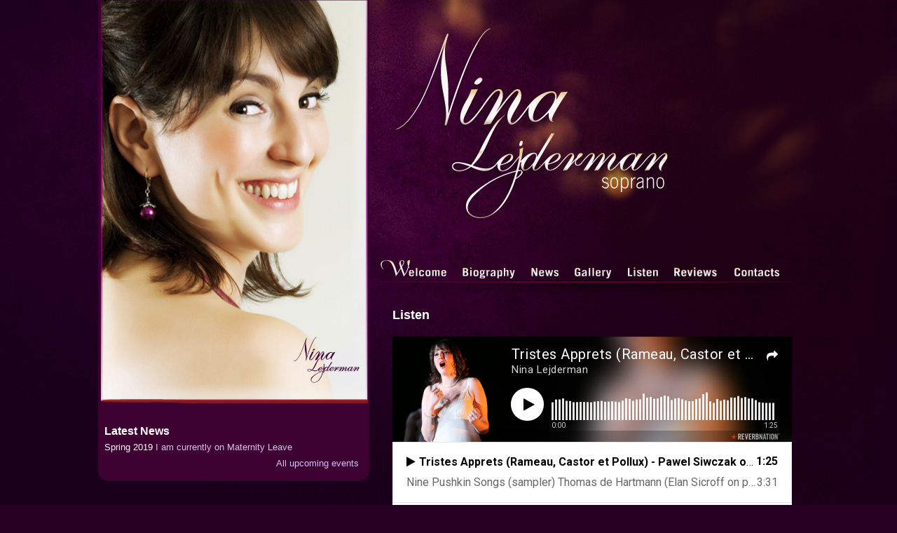

--- FILE ---
content_type: text/html; charset=UTF-8
request_url: http://ninalejderman.com/listen/
body_size: 3527
content:
<!DOCTYPE html><!-- HTML 5 -->
<html lang="en-GB">
<head>

<meta http-equiv="Content-Type" content="text/html; charset=UTF-8"/>
<META NAME="Description" CONTENT="Nina Lejderman - Biography - News - Gallery - Listen - Reviews - Contacts">
<link rel="stylesheet" href="http://ninalejderman.com/wp-content/themes/ACS/style.css" type="text/css" media="screen"/>
<!--[if lte IE 6]>
<link rel="stylesheet" href="http://ninalejderman.com/wp-content/themes/ACS/ie-6.0.css" media="screen" type="text/css" />
<![endif]-->

<title>Listen &#8211; Nina Lejderman</title>
		<script type="text/javascript">
			window._wpemojiSettings = {"baseUrl":"https:\/\/s.w.org\/images\/core\/emoji\/72x72\/","ext":".png","source":{"concatemoji":"http:\/\/ninalejderman.com\/wp-includes\/js\/wp-emoji-release.min.js?ver=4.4.33"}};
			!function(e,n,t){var a;function i(e){var t=n.createElement("canvas"),a=t.getContext&&t.getContext("2d"),i=String.fromCharCode;return!(!a||!a.fillText)&&(a.textBaseline="top",a.font="600 32px Arial","flag"===e?(a.fillText(i(55356,56806,55356,56826),0,0),3e3<t.toDataURL().length):"diversity"===e?(a.fillText(i(55356,57221),0,0),t=a.getImageData(16,16,1,1).data,a.fillText(i(55356,57221,55356,57343),0,0),(t=a.getImageData(16,16,1,1).data)[0],t[1],t[2],t[3],!0):("simple"===e?a.fillText(i(55357,56835),0,0):a.fillText(i(55356,57135),0,0),0!==a.getImageData(16,16,1,1).data[0]))}function o(e){var t=n.createElement("script");t.src=e,t.type="text/javascript",n.getElementsByTagName("head")[0].appendChild(t)}t.supports={simple:i("simple"),flag:i("flag"),unicode8:i("unicode8"),diversity:i("diversity")},t.DOMReady=!1,t.readyCallback=function(){t.DOMReady=!0},t.supports.simple&&t.supports.flag&&t.supports.unicode8&&t.supports.diversity||(a=function(){t.readyCallback()},n.addEventListener?(n.addEventListener("DOMContentLoaded",a,!1),e.addEventListener("load",a,!1)):(e.attachEvent("onload",a),n.attachEvent("onreadystatechange",function(){"complete"===n.readyState&&t.readyCallback()})),(a=t.source||{}).concatemoji?o(a.concatemoji):a.wpemoji&&a.twemoji&&(o(a.twemoji),o(a.wpemoji)))}(window,document,window._wpemojiSettings);
		</script>
		<style type="text/css">
img.wp-smiley,
img.emoji {
	display: inline !important;
	border: none !important;
	box-shadow: none !important;
	height: 1em !important;
	width: 1em !important;
	margin: 0 .07em !important;
	vertical-align: -0.1em !important;
	background: none !important;
	padding: 0 !important;
}
</style>
<link rel='stylesheet' id='contact-form-7-css'  href='http://ninalejderman.com/wp-content/plugins/contact-form-7/includes/css/styles.css?ver=4.3.1' type='text/css' media='all' />
<link rel='stylesheet' id='mh-activity-journal-plugin-css'  href='http://ninalejderman.com/wp-content/plugins/mh-activity-journal/assets/css/mh-activity-journal-ltr.css?ver=1.0.0' type='text/css' media='all' />
<link rel='stylesheet' id='mh-activity-journal-css'  href='http://ninalejderman.com/wp-content/plugins/mh-activity-journal/assets/css/style-ltr.css?ver=1.0.0' type='text/css' media='all' />
<script type='text/javascript' src='http://ninalejderman.com/wp-includes/js/jquery/jquery.js?ver=1.11.3'></script>
<script type='text/javascript' src='http://ninalejderman.com/wp-includes/js/jquery/jquery-migrate.min.js?ver=1.2.1'></script>
<link rel='https://api.w.org/' href='http://ninalejderman.com/wp-json/' />
<link rel="EditURI" type="application/rsd+xml" title="RSD" href="http://ninalejderman.com/xmlrpc.php?rsd" />
<link rel="wlwmanifest" type="application/wlwmanifest+xml" href="http://ninalejderman.com/wp-includes/wlwmanifest.xml" /> 
<meta name="generator" content="WordPress 4.4.33" />
<link rel="canonical" href="http://ninalejderman.com/listen/" />
<link rel='shortlink' href='http://ninalejderman.com/?p=22' />
<link rel="alternate" type="application/json+oembed" href="http://ninalejderman.com/wp-json/oembed/1.0/embed?url=http%3A%2F%2Fninalejderman.com%2Flisten%2F" />
<link rel="alternate" type="text/xml+oembed" href="http://ninalejderman.com/wp-json/oembed/1.0/embed?url=http%3A%2F%2Fninalejderman.com%2Flisten%2F&#038;format=xml" />
	

</head>
<body class="page page-id-22 page-template page-template-page-listen page-template-page-listen-php">
<div id="all-site">
<div id="container">
<div class="sidebar">
<div id="side">
<div id="side-pic">
</div><!--side-pic-->
						<ul>
 <li>
 <h3 class="widget-title">Latest News</h3>
 <div class="side-news">
 
       <ul>
              <li>
          <span>Spring 2019</span>
            <a href="http://ninalejderman.com/news-item/i-am-currently-on-maternity-leave/" title="I am currently on Maternity Leave">I am currently on Maternity Leave</a>
        </li>
</ul>
</div>
</li></ul>
<div class="gotonews"> <a href="http://ninalejderman.com/news">All upcoming events</a></div>
                            
</div> <!--side-->
</div><!--sidebar-->	
<!--index and page-->
<div class="right-content">
	<div id="header-area">
  <div id="menu">
        	
        	<div id="logo-big">
 
        	</div><!--logo-big-->
            <div id="menu-items">
<a href="http://ninalejderman.com/" class="home">Welcome</a>
<a href="http://ninalejderman.com/biography/" class="biography">Biography</a>
<a href="http://ninalejderman.com/news/" class="news">News</a>
<a href="http://ninalejderman.com/gallery/" class="gallery-page-url">Gallery</a>
<a href="http://ninalejderman.com/listen/" class="soundbits">Listen</a>
<a href="http://ninalejderman.com/reviews/" class="reviews">Reviews</a>
<a href="http://ninalejderman.com/contacts/" class="contact">Contacts</a>
</div><!--menu-items-->
      </div><!--menu-->
    	<div id="logo-b">
	<div class="des">

	</div><!--des-->
  <div id="tot"></div><!--tot-->
</div><!--logo-b  -->  

</div><!--header-area-->
    <div id="banner">

    	   </div><!--banner-->
      <div class="saprator"></div>
								                                
    <div id="info">
      <div class="margen-info">
        <h1 class="title">Listen</h1>
                <div class="clear"></div>
        <div id="entry">
<iframe width="100%" height="265" scrolling="no" frameborder="no" src="https://www.reverbnation.com/widget_code/html_widget/artist_1843521?widget_id=55&pwc[included_songs]=1&context_type=page_object&pwc[size]=small" style="width:0px;min-width:100%;max-width:100%;"></iframe>
 <br /> <br />
       <p>DISCOGRAPHY</p>
<p>&nbsp;</p>
<p><a title="Zauberflöte" href="http://www.amazon.co.uk/Mozart-Zauberflote-Maximilliam-Lejderman-Netherlands/dp/B00QW8RNZE/ref=sr_1_6?ie=UTF8&amp;qid=1432712568&amp;sr=8-6&amp;keywords=zauberflote" target="_blank">Mozart: Die Zauberflöte (Dutch National Opera) DVD Opus Arte 2015</a></p>
<p>&nbsp;</p>
<p><a href="https://www.amazon.co.uk/Project-Sicroff-T-Hartmann/dp/B01KU6JWPW/ref=tmm_acd_swatch_0?_encoding=UTF8&amp;qid=&amp;sr=" target="_blank">Songs By Thomas de Hartmann CD Basta Records 2016</a></p>
<p>&nbsp;</p>
<p>&nbsp;</p>
<p>&nbsp;</p>
<p>&nbsp;</p>
				            </div><!--entry-->
                  </div><!--margen-info-->
    </div><!--info-->
            		</div> <!--right-content-->
    <!--footer-start-->

</div> <!--container-->
</div> <!--all-site-->
<div class="clear"></div>

  <div id="footer-slide">
<div id="right-content-footer-slide">
    <div class="right-sec">
     
     
      <div class="right-sec-clmn">
        <h2 class="clmn-contacts">Contacts</h2>
        <ul>
          <li><a href="http://ninalejderman.com/contacts/">Contact Nina</a></li>
		 <li><a href="http://ninalejderman.com/credentials/">Credentials</a></li>
        </ul>
      </div>
       <div class="right-sec-clmn">
      <h2 class="clmn-news">News</h2>
        <ul>
          <li><a href="http://ninalejderman.com/news">News</a></li>
			<li><a href="http://ninalejderman.com/news-archive/">News Archive</a></li>
        </ul>
      </div>
        
    </div>
    <div class="left-sec">
      <div id="footcredt">
           
         
				<!--Get Social-->


    <a title="Academia CS Ltd" class="acs" href="http://academia-cs.com" target="_blank"></a>

   </div>

   <div id="copyright">
  <a href="http://ninalejderman.com/" title="Nina Lejderman">
					&#0169; Nina Lejderman</a>
                    <p><a href="http://academia-cs.com" title="Academia CS Ltd" target="_blank">
					Designed for Artists				</a></p>
				
                </div>
  </div>
  
</div>
</div>
<script type='text/javascript' src='http://ninalejderman.com/wp-content/plugins/contact-form-7/includes/js/jquery.form.min.js?ver=3.51.0-2014.06.20'></script>
<script type='text/javascript'>
/* <![CDATA[ */
var _wpcf7 = {"loaderUrl":"http:\/\/ninalejderman.com\/wp-content\/plugins\/contact-form-7\/images\/ajax-loader.gif","recaptchaEmpty":"Please verify that you are not a robot.","sending":"Sending ...","cached":"1"};
/* ]]> */
</script>
<script type='text/javascript' src='http://ninalejderman.com/wp-content/plugins/contact-form-7/includes/js/scripts.js?ver=4.3.1'></script>
<script type='text/javascript' src='http://ninalejderman.com/wp-content/themes/ACS/js/magnific-popup.min.js?ver=1.0.0'></script>
<script type='text/javascript' src='http://ninalejderman.com/wp-content/themes/ACS/js/imagesloaded.js?ver=1.0.0'></script>
<script type='text/javascript' src='http://ninalejderman.com/wp-content/themes/ACS/js/masonry.js?ver=1.0.0'></script>
<script type='text/javascript' src='http://ninalejderman.com/wp-content/themes/ACS/js/gallery.js?ver=1.0.0'></script>
<script type='text/javascript' src='http://ninalejderman.com/wp-includes/js/wp-embed.min.js?ver=4.4.33'></script>

<!-- Page generated by LiteSpeed Cache 3.6.4 on 2026-01-28 17:55:35 -->

--- FILE ---
content_type: text/html; charset=utf-8
request_url: https://www.reverbnation.com/widget_code/html_widget/artist_1843521?widget_id=55&pwc[included_songs]=1&context_type=page_object&pwc[size]=small
body_size: 28192
content:
<!doctype html>
<html itemscope itemtype="http://schema.org/">
  <head>
    <title>ReverbNation HTML5 Audio Player Widget</title>

    <meta http-equiv="Content-Type" content="text/html;charset=utf-8" />
    <meta http-equiv="Content-language" content="en" />

    <meta name="viewport" content="width=device-width, initial-scale=1.0" />

    <meta name="author" content="BandLab Singapore Pte. Ltd." />
    <meta name="copyright" content="Copyright (c) by BandLab Singapore Pte. Ltd."/>
    <meta name="description" content="The best tools for musicians and the best music for everyone else." />

    <meta itemprop="name" content="Nina Lejderman" />
    <meta itemprop="description" content="This would be a description of the content your users are sharing" />

    <link rel="canonical" href="https://www.reverbnation.com/ninalejderman" />
    <link rel="shortcut icon" href="https://d16o2fplq2wi4c.cloudfront.net/20260115155528/images/favicon.ico" />
    <link rel="stylesheet" media="screen" href="https://d16o2fplq2wi4c.cloudfront.net/20260115155528/stylesheets/compiled/widgets/widgets.css" />

    <meta name="csrf-param" content="authenticity_token" />
<meta name="csrf-token" content="NFqwzyEIjsGRwwxrHUqV3EAawerDMGBPq9/1WG62U+kur6vYLYyZHAFZdAAsLrSLpGCE85MEjw/V2m0ULrVoAQ==" />
    
<script type="text/javascript" lazy_load="false">
  if (location.href.match(/#\!((\/|\?){1}.*)/)) location.href = RegExp.$1;
  Reverb = window.Reverb || {}; Rn = Reverb;
  Reverb.config = {"env":"production","framework_version":"R4.1.003","static_cache_server":"https://d16o2fplq2wi4c.cloudfront.net/20260115155528","image_cache_server":"https://d16o2fplq2wi4c.cloudfront.net/20260115155528","rails_version":"4.2.11","rails_page":"widget_code#html_widget","v4_to_v3":[],"v3_logged_in":[],"gapi_config":{"accessKey":"AIzaSyD8wq_rgQMnDzVzYQldTbUzrkrR58dQhs8","clientId":"780260991283.apps.googleusercontent.com"},"google_key":"AIzaSyD8wq_rgQMnDzVzYQldTbUzrkrR58dQhs8","google_recaptcha_sitekey":"6Le4XhMUAAAAANmpjqukRS3TlNbuDS7OBlBVppII","google_recaptcha_enterprise_sitekey":"6Ld9zkAhAAAAAGLhdgNWTlU4NQYMVYfMnEWNlLSN","requirejs":{"baseUrl":"https://d16o2fplq2wi4c.cloudfront.net/20260115155528/assets/rjs","urlArgs":"5b268e57d7","shim":{"facebook":{"exports":"FB"},"gpt":{"exports":"googletag"},"vendor/plupload/2.1.1/plupload.dev":["vendor/plupload/2.1.1/moxie"],"vendor/waypoints/sticky":["vendor/waypoints/jquery.waypoints"]},"paths":{"vendor":"../../javascripts/vendor","soundmanager2":"../../javascripts/vendor/soundmanager2.min","jqcloud":"../../javascripts/vendor/jqcloud/jqcloud2","scrollreveal":"../../javascripts/vendor/scrollreveal/scrollreveal","video-js-novtt":"../../javascripts/vendor/video.novtt","facebook":"//connect.facebook.net/en_US/sdk","gpt":"https://securepubads.g.doubleclick.net/tag/js/gpt","async":"../../javascripts/vendor/amd/async"}},"facebook_app_ids":{"reverbnation":"2498397125","band_profile":"2405167945","download_app":"6452028673","shows_app":"7085335997","join_app":"306495682738302","videos_app":"261560383923827","control_room":"307571686013112"},"facebook_scopes":{"login":"email","band_profile_basic":"email","fan_reach":"email","manage_pages":"pages_manage_ads,pages_manage_metadata,pages_read_engagement,pages_show_list,pages_read_user_content","email":"email","publish_page":"pages_manage_ads,pages_manage_metadata,pages_read_engagement,pages_show_list,pages_read_user_content,pages_manage_posts,pages_manage_engagement","publish_personal":"","band_profile_extended":"email,pages_manage_ads,pages_manage_metadata,pages_read_engagement,pages_show_list,pages_read_user_content","publish_tab":"email,pages_manage_ads,pages_manage_metadata,pages_read_engagement,pages_show_list,pages_read_user_content","sync_personal":"email","sync_page":"email,pages_manage_ads,pages_manage_metadata,pages_read_engagement,pages_show_list,pages_read_user_content,read_insights","import_photos":"user_photos","gig_finder":"user_friends","venue_take_ownership":"email,pages_manage_ads,pages_manage_metadata,pages_read_engagement,pages_show_list,pages_read_user_content,read_insights"},"facebook_optional_scopes":{"login":["user_friends","user_location"],"band_profile_basic":[],"fan_reach":[]},"graph_api_v2":true,"social_networks":["fb_connect","fb_page","twitter","google-api","google-youtube","instagram","apple-id","bandlab"],"web_server":"https://www.reverbnation.com","cloudsponge_domain_key":"ACL5B72TAB6LS4TXCTZ5","honeybadger_api_key":"hbp_XbuTvPDZwWIgRrr35D4ZGpcvDB8mVQ2AKIDv"};
  window.CKEDITOR_BASEPATH = 'https://d16o2fplq2wi4c.cloudfront.net/20260115155528/javascripts/ckeditor/'
</script>
    <script src="https://d16o2fplq2wi4c.cloudfront.net/20260115155528/assets/html_widget_55.js"></script>
  </head>
  <body>
    <div id="player-widget-7fb483b858e0">
  <div class="valign-middle text-center" data-ng-if="false">
    <div class="valign-middle__content">
      <i class="loading-spinner icon-rn icon-spinner"></i>
    </div>
  </div>
  <div class="ng-cloak widget-player small"
       data-android-stock-browser-class
       data-ng-controller="MainController"
       data-dynamic-size="false"
       data-component-state>
    <div data-component-state-required-image="{{ currentSong.image.original }}"></div>
    <div data-component-state-required-image="{{ currentSong.image.blur }}"></div>
    <div class="player player--branded"
         data-ng-class="{ 'player--playlist': songs.length > 1, touch: touchDevice, initializing: state.isInitializing(), stopped: state.isStopped(), playing: state.isPlaying(), paused: state.isPaused(), buffering: state.isBuffering(), idle: state.isIdle(), seeking: enableSeekingState && state.isSeeking(), sharing: state.isSharing(), 'white-cover': currentSongColors.whiteCover }"
         data-state="state"
         data-player-synchronizer
         data-dynamic-size-player
         data-ng-click="playOrPause($event)">
      <div class="pos-a of-h backgrounds-container" data-ng-class="WidgetConfig.color">
        <div class="pos-a transition-opacity" data-ng-class="{ 'inactive': fadeOnPause && state.isPaused() && !state.isSeeking() }">
          <div class="pos-a of-h background-cover background-cover--blurred" data-resize data-image-background-cover="{{ currentSong.image.blur }}"
               data-image-background-cover-loading-class="background-cover--loading">
            <img class="background-cover__image" />
          </div>
          <div class="pos-a of-h background-cover background-cover--focused transition-opacity" data-resize
               data-image-background-cover="{{ currentSong.image.original }}" data-image-background-cover-loading-class="background-cover--loading">
            <img class="background-cover__image" />
          </div>
        </div>
        <div class="overlay"></div>
        <div class="pos-a border border--t border--lr"></div>
        <div class="pos-a border border--b hide-for-playlist-player"></div>
      </div>
      <div class="pos-ab branding">
        <a target="_blank" class="branding__image" href="/band-promotion?utm_medium=widget&amp;utm_rn_poid=artist_1843521&amp;utm_source=widget_55"></a>      </div>
      <div class="pos-a" data-ng-if="WidgetConfig.share" data-ng-show="state.isSharing()" data-ng-click="state.setIdle()"></div>
      <div class="pos-a branding__adjustment-container">
        <div class="pos-a" data-ng-swipe-right="previousSong()" data-ng-swipe-left="nextSong()" data-ng-swipe-disable-mouse></div>
        <div class="waveform transition-opacity" data-ng-class="{ 'waveform--inactive': fadeOnPause && state.isPaused() && !state.isSeeking() }" data-resize
             data-prevent-player-action data-player-scrubber data-player-scrubber-play-function="playOrPause()" data-player-synchronizer="::playerSynchronizer"
             data-player-scrubber-on-seek-start="state.setSeeking()" data-player-scrubber-on-seek-end="state.setIdle()"
             data-player-scrubber-trigger-seek-start-on-first-event="false">
          <div class="waveform__base" data-waveform="currentSong.waveform" data-waveform-colors="currentSongColors.waveform" data-waveform-song-id="currentSong.id" data-waveform-synchronizer="::playerSynchronizer"></div>
        </div>
        <div class="pos-a" data-ng-if="WidgetConfig.share" data-ng-show="state.isSharing()" data-ng-click="state.setIdle()"></div>
        <div class="controls" data-resize>
          <div class="seek-info transition-opacity">
            <span class="seek-info__position" data-player-position="currentSong.id"></span>
            <span class="seek-info__duration">/&nbsp;<span data-player-duration="currentSong.duration"></span></span>
          </div>
          <a class="play-pause-button icon-button" data-ng-class="{ 'icon-fa icon-play': !state.isPlaying() && !state.isSeeking(), 'icon-rn icon-pause': state.isPlaying() || state.isSeeking() }"
             data-delayed-add-class-if="!state.isBuffering()" data-delayed-add-class-if-delay="150" data-delayed-add-class-if-class="animation-complete"></a>
          <span class="position" data-player-position="currentSong.id"></span>
          <span class="duration" data-player-duration="currentSong.duration"></span>
            <span class="progress-bar" data-ng-if="touchDevice" data-prevent-player-action data-player-scrubber data-player-scrubber-play-function="playOrPause()" data-player-synchronizer="::playerSynchronizer"
                  data-player-scrubber-trigger-seek-start-on-first-event="false" data-player-scrubber-on-seek-start="state.setSeeking()" data-player-scrubber-on-seek-end="state.setIdle()">
              <span class="progress" data-player-progress="currentSong.id"></span>
              <span class="play-head-track">
                <a class="play-pause-button play-head" data-ng-class="{ 'icon-fa icon-play': !state.isPlaying() && !state.isSeeking(), 'icon-rn icon-pause': state.isPlaying() || state.isSeeking() }"
                   data-prevent-player-action data-player-play-head="currentSong.id" data-player-play-head-click="playOrPause()"
                   data-delayed-add-class-if="!state.isBuffering()" data-delayed-add-class-if-delay="150" data-delayed-add-class-if-class="animation-complete"></a>
              </span>
            </span>
        </div>
      </div>
      <div class="content pos-tlr transition-opacity" data-ng-swipe-right="previousSong()" data-ng-swipe-left="nextSong()" data-ng-swipe-disable-mouse>
        <div class="actions" data-ng-show="(currentSong.purchaseURL || currentSong.downloadURL || WidgetConfig.share) && !state.isSharing()">
          <a class="icon-fa icon-shopping-cart icon-button" target="_blank" data-ng-href="{{ currentSong.purchaseURL }}" data-ng-show="currentSong.purchaseURL" ></a>
          <a class="icon-fa icon-download icon-button" target="_blank" data-ng-href="{{ currentSong.downloadURL }}" data-ng-show="currentSong.downloadURL"></a>
          <a class="icon-fa icon-share icon-button " data-ng-click="state.setSharing()" data-ng-show="WidgetConfig.share"></a>
        </div>
        <div class="info">
          <div class="title ellipsis">
            <a target="_blank" title="{{ currentSong.title }}" data-ng-href="{{ currentSong.url }}" data-ng-bind="currentSong.title"></a>
          </div>
          <div class="artist ellipsis">
            <a target="_blank" title="{{ currentSong.artist.name }}" data-ng-href="{{ currentSong.artist.homepage }}" data-ng-bind="currentSong.artist.name"></a>
          </div>
        </div>
        <div class="pos-atr share" data-ng-if="WidgetConfig.share" data-ng-show="state.isSharing()" data-prevent-player-action>
          <div class="clearfix">
            <a class="icon-rn icon-close icon-button pos-atr" data-ng-click="state.setIdle()"></a>
            <span class="bold">Share on</span>
          </div>
          <div class="social-links text-center">
              <a class="social-links__link social-links__link--facebook disable-transition"
                 data-ng-href="https://www.facebook.com/sharer/sharer.php?u={{ currentSong.url | encodeURIComponent }}"
                 data-popup="'top=center,left=center,scrollbars=yes,toolbar=no,menubar=no,status=no,directories=no'"
                 data-popup-width="400" data-popup-height="300">
                <i class="icon-fa icon-facebook"></i>
              </a>
              <a class="social-links__link social-links__link--twitter disable-transition"
                 data-ng-href="https://twitter.com/intent/tweet?text={{ 'Listen to ' + (currentSong.title | doublequote) + ' by ' + currentSong.artist.name | encodeURIComponent }}&url={{ currentSong.url | encodeURIComponent }}"
                 data-popup="'top=center,left=center,scrollbars=yes,toolbar=no,menubar=no,status=no,directories=no'"
                 data-popup-width="400" data-popup-height="415">
                <i class="icon-fa icon-twitter"></i>
              </a>
              <a class="social-links__link social-links__link--tumblr disable-transition"
                 data-ng-href="https://www.tumblr.com/widgets/share/tool/preview?shareSource=legacy&canonicalUrl={{ currentSong.url | encodeURIComponent }}"
                 data-popup="'top=center,left=center,scrollbars=yes,toolbar=no,menubar=no,status=no,directories=no'"
                 data-popup-width="550" data-popup-height="450">
                <i class="icon-fa icon-tumblr"></i>
              </a>
              <a class="social-links__link social-links__link--email disable-transition"
                 data-ng-href="mailto:?to=&subject={{ 'Listen to ' + (currentSong.title | doublequote) + ' by ' + currentSong.artist.name | encodeURIComponent }}&body={{ 'Listen to ' + (currentSong.title | doublequote) + ' by ' + currentSong.artist.name + '\n\n' + currentSong.url | encodeURIComponent }}">
                <i class="icon-fa icon-envelope"></i>
              </a>
          </div>
          <form class="m0" data-copy-support="_isCopySupported">
            <div class="row">
              <div class="copy-value row collapse" data-ng-class="{ 'postfix-radius': _isCopySupported !== false }">
                <div class="columns" data-ng-class="{ 'small-10': _isCopySupported !== false, 'small-12': _isCopySupported === false }">
                  <input type="text" value="{{ currentSong.url }}" class="mb0" data-select-all />
                </div>
                <div class="small-2 columns" data-ng-hide="_isCopySupported === false">
                    <span class="postfix icon-fa icon-files-o icon-button"  data-copy=".share form input[type=text]"
                          data-copy-on-copy="copySuccess = true" data-copy-on-error="copySuccess = false"></span>
                </div>
                <div class="copy-value__message copy-value__message--success text-center" data-ng-if="copySuccess === true"
                     data-animate-events data-on-animate-enter-close="$parent.copySuccess = undefined">Copied to Clipboard</div>
                <div class="copy-value__message copy-value__message--error text-center" data-ng-if="copySuccess === false"
                     data-animate-events data-on-animate-enter-start="$parent._isCopySupported = false" data-on-animate-enter-close="$parent.copySuccess = undefined">Unable to Copy</div>
              </div>
            </div>
          </form>
        </div>
      </div>
    </div>
    <div class="playlist" data-ng-if="songs.length > 1" data-ng-class="{ short: songs.length < 3 }" data-dynamic-size-playlist>
      <div class="border border--all pos-a"></div>
      <div class="playlist__container">
        <div class="scrollable" data-scrollable>
          <div class="scrollable__inner" data-scrollable-inner data-scrollable-correct-scrollbar-size data-playlist-auto-scroll>
            <ul class="playlist__songs">
              <li class="playlist__songs__song clearfix" data-ng-repeat="song in songs"
                  data-ng-class="{ 'playlist__songs__song--playing': currentSong.id == song.id }"
                  data-ng-click="playSong(song.id)"
                  data-playlist-auto-scroll-target="currentSong.id == song.id"
                  data-scrollable-last-notifier>
                <span class="playlist__songs__song__duration right" data-ng-bind="song.duration | duration"></span>
                <div class="ellipsis">
                  <span class="playlist__songs__song__icon icon-fa icon-play" data-ng-style="{ color: currentSongColors.playlist.icon }"></span><span class="playlist__songs__song__title" data-ng-bind="song.title"></span>
                </div>
              </li>
            </ul>
          </div>
          <div class="scrollable__scrollbar scrollable__scrollbar--vertical" data-scrollable-scrollbar data-ng-hide="songs.length <= 3"></div>
        </div>
      </div>
    </div>
  </div>
  <script type="text/javascript">
    var SM2_DEFER = true;
    (function() {
      var configuration = {"DEBUG_ENABLED":false,"IMAGE_PROXY_SOURCE":"https://d16o2fplq2wi4c.cloudfront.net/20260115155528/image_proxy.html","PLAYER":{"blankAudio":{"mp3":"https://d16o2fplq2wi4c.cloudfront.net/20260115155528/audio_player/blank.mp3"},"webServer":"https://www.reverbnation.com","swfPath":"/widgets/shared_assets/sm2/soundmanager2.swf","clientID":"23rfasd3d","streamAPI":"/audio_player/html_player_stream/","htmlKeyAPI":"/controller/audio_player/get_html_player_key","initialKey":"0aa42d7f2a26349146ec","trackingAPI":"/controller/audio_player/upt","volume":0.95,"streamParams":{"st_id":null},"debugMode":false,"preferFlash":false},"WIDGET":{"autoplay":false,"color":null,"share":true,"track":0},"PLAYLIST":[{"id":18476544,"image":{"original":"https://d3e6ckxkrs5ntg.cloudfront.net/artists/images/1843521/original/resize:900x600/crop:x176y39w964h723/hash:1467216240/1378849989_IMG_5209.JPG?1467216240","blur":"https://d3e6ckxkrs5ntg.cloudfront.net/artists/images/1843521/original/resize:900x600/crop:x176y39w964h723/blur:40/hash:1467216240/1378849989_IMG_5209.JPG?1467216240","colors":{"raw":{},"average_lightness":0.5,"greyscale":false,"vibrant":null,"light_vibrant":null,"dark_vibrant":null,"muted":null,"light_muted":null,"dark_muted":null},"source":"artist"},"title":"Tristes Apprets (Rameau, Castor et Pollux) - Pawel Siwczak on harpsichord","duration":85000,"url":"http://www.reverbnation.com/open_graph/song/18476544","downloadURL":null,"purchaseURL":null,"artist":{"id":1843521,"name":"Nina Lejderman","homepage":"https://www.reverbnation.com/ninalejderman"},"waveform":[57,57,57,57,57,57,57,57,57,61,62,60,61,63,65,65,70,68,68,70,74,75,72,72,67,65,65,64,64,65,65,67,68,65,63,63,64,66,69,68,69,68,78,76,74,73,77,73,64,63,63,67,72,77,79,83,84,78,67,67,64,69,62,61,62,61,64,64,65,64,64,64,65,64,65,64,66,64,63,62,62,62,64,65,64,65,64,65,62,63,62,62,62,62,62,60,60,60,59,59,59,58,59,58,59,59,59,58,59,58,59,59,59,59,60,60,61,61,60,60,60,60,60,60,60,61,62,61,62,61,61,60,58,59,59,58,60,61,63,62,62,61,59,59,59,59,59,59,60,60,60,60,61,61,61,60,61,60,59,60,60,59,60,59,59,60,60,59,60,59,59,59,58,59,60,60,60,60,59,59,59,58,58,58,58,59,60,60,60,60,60,60,60,61,61,62,60,62,63,67,64,65,66,63,65,65,63,62,60,59,61,61,59,61,62,66,64,66,69,65,66,72,61,63,62,61,62,62,62,62,62,62,60,60,61,61,60,61,60,63,63,60,60,61,61,61,61,62,62,61,61,62,62,63,62,61,61,63,62,60,60,60,62,61,62,62,62,62,64,62,63,63,62,63,65,63,62,61,62,61,62,61,61,61,62,62,63,64,63,61,61,59,59,58,58,59,58,58,59,59,59,59,59,60,60,62,61,61,62,63,66,64,63,61,59,60,63,65,62,65,65,64,68,70,73,73,71,69,71,68,71,69,74,71,71,70,67,68,73,92,82,78,73,68,68,68,72,66,73,75,73,74,65,65,62,63,61,63,61,64,69,68,67,63,62,63,63,62,65,64,64,65,67,68,65,66,68,67,68,68,73,70,67,71,71,72,71,73,71,72,78,76,76,76,66,69,65,64,61,60,60,64,72,81,85,94,94,95,92,86,90,96,90,86,86,88,84,83,68,64,68,65,66,65,74,80,86,77,84,83,85,76,75,74,68,77,87,82,86,74,70,69,75,74,90,74,77,73,70,69,75,72,79,73,78,69,67,64,63,65,68,69,79,73,77,76,72,67,68,70,81,76,76,71,70,70,69,68,68,69,69,65,70,73,72,82,80,82,76,83,82,79,89,84,81,78,90,87,77,70,68,66,63,64,70,84,94,97,110,107,97,99,98,95,103,96,88,81,69,66,63,61,62,62,62,61,61,61,62,61,65,67,69,69,69,68,70,67,68,67,73,70,73,77,80,82,74,79,76,74,75,73,63,63,61,60,64,68,70,72,80,81,84,78,69,65,77,72,66,72,74,70,74,74,68,69,68,77,80,68,70,67,67,64,66,64,64,64,64,66,68,64,65,64,64,64,66,68,65,65,63,63,64,65,65,64,63,63,62,63,62,63,63,62,62,62,62,61,61,63,63,63,61,61,60,60,59,59,63,65,66,70,66,68,66,67,67,73,65,67,68,70,73,67,69,67,75,71,75,73,78,79,78,78,73,65,65,60,60,60,64,75,78,78,85,80,78,77,81,78,88,86,94,95,80,82,90,93,83,87,107,100,82,88,88,92,87,96,92,99,88,97,89,86,110,81,87,77,72,68,62,60,59,58,57,57,57,57,57,57,57,57,57,57,57,57,57,57,57,57,57,57,57,57,57,58,58,59,60,62,67,72,77,83,84,79,73,71,69,69,66,64,62,61,62,64,71,72,65,64,63,63,64,62,64,60,62,65,62,65,64,69,63,65,62,63,65,66,68,71,75,85,76,71,70,68,65,69,72,64,62,61,59,59,60,63,65,70,71,78,81,80,76,75,73,82,96,71,68,66,67,69,70,71,71,68,70,70,67,64,63,66,68,77,75,81,83,88,89,92,83,103,88,94,93,79,77,74,78,69,73,73,70,68,73,71,73,77,80,73,73,72,70,71,71,70,69,76,78,75,75,74,80,80,82,84,78,79,79,80,73,77,73,68,67,70,72,69,71,71,73,77,77,79,70,68,69,66,67,71,72,73,73,74,75,80,77,80,77,77,69,67,67,65,64,66,70,68,67,66,67,65,67,69,65,68,67,65,65,66,66,65,65,60,61,58,60,60,60,60,60,59,59,59,58,59,58,58,58,58,58,58,57,58,58,58,58,58,58,58,57,57,57,57,57,57,57,57,57,57,57,57,57,57,57,57,57,57,57,57,57,57,57,57,57,57,57,57,57,57,57,57,57,57,57,57,57,57,57,57,57,57,57,57,57,57,57,57,57,57,57,57,57,57,57,57,57,57,57,57]},{"id":21286344,"image":{"original":"https://d3e6ckxkrs5ntg.cloudfront.net/artists/images/1843521/original/resize:900x600/crop:x176y39w964h723/hash:1467216240/1378849989_IMG_5209.JPG?1467216240","blur":"https://d3e6ckxkrs5ntg.cloudfront.net/artists/images/1843521/original/resize:900x600/crop:x176y39w964h723/blur:40/hash:1467216240/1378849989_IMG_5209.JPG?1467216240","colors":{"raw":{},"average_lightness":0.5,"greyscale":false,"vibrant":null,"light_vibrant":null,"dark_vibrant":null,"muted":null,"light_muted":null,"dark_muted":null},"source":"artist"},"title":"Nine Pushkin Songs (sampler) Thomas de Hartmann (Elan Sicroff on piano)","duration":211000,"url":"http://www.reverbnation.com/open_graph/song/21286344","downloadURL":null,"purchaseURL":null,"artist":{"id":1843521,"name":"Nina Lejderman","homepage":"https://www.reverbnation.com/ninalejderman"},"waveform":[31,34,37,40,38,34,34,32,32,32,32,34,33,34,38,37,35,34,33,32,32,32,32,32,31,32,35,37,38,36,35,34,33,32,32,32,34,33,37,38,36,35,34,33,32,32,32,32,31,31,38,39,36,34,33,38,37,37,35,34,36,34,34,34,33,41,40,39,37,38,36,35,34,33,33,33,33,32,32,32,31,31,34,34,33,32,32,32,32,32,31,34,33,37,36,35,42,53,57,35,37,39,39,38,47,37,35,34,34,34,33,34,34,33,32,35,37,36,34,48,41,37,38,36,35,39,38,37,38,36,36,35,37,38,38,39,37,32,32,33,34,37,38,37,38,38,33,33,35,36,38,34,37,38,38,36,36,33,33,34,34,34,34,34,33,33,33,33,34,36,35,35,36,34,33,33,33,33,33,32,32,32,31,33,34,33,33,33,34,35,34,34,34,33,32,33,32,31,31,31,31,31,31,31,31,31,31,31,31,30,31,33,37,44,45,42,41,38,39,41,49,42,40,40,44,38,50,50,38,36,37,42,37,38,41,39,36,37,36,39,38,40,44,36,40,40,35,38,39,42,39,36,35,43,46,42,37,40,39,40,39,39,39,43,43,45,50,40,40,43,44,38,42,46,53,36,35,35,39,39,42,40,44,39,38,38,36,39,38,34,39,35,34,47,35,37,35,37,36,34,38,38,36,36,38,37,37,41,41,43,41,47,47,36,41,41,41,42,43,42,40,40,41,37,37,38,37,33,39,42,41,42,45,44,43,41,43,44,44,43,42,38,46,40,42,38,36,35,33,34,34,33,33,32,32,32,35,39,41,44,50,44,44,42,39,40,40,38,41,35,35,35,36,35,35,35,34,34,34,34,33,33,33,33,32,31,35,34,34,33,33,33,34,34,34,34,34,37,37,37,36,37,39,40,38,38,36,37,37,36,36,39,33,33,35,35,34,33,32,32,32,31,33,35,34,34,33,33,32,32,32,35,34,34,33,33,32,31,31,31,31,31,31,31,31,31,31,31,31,31,31,31,31,31,31,31,31,31,31,31,32,35,36,41,41,38,34,35,36,41,42,38,42,40,43,46,42,44,41,48,47,52,48,49,45,43,42,41,48,51,47,50,53,45,49,53,70,47,57,44,60,71,56,68,66,40,42,72,89,73,97,83,72,90,71,47,50,49,78,47,54,60,51,64,59,59,41,66,55,66,73,64,52,55,39,50,50,52,42,46,45,44,44,41,40,40,44,50,54,54,57,55,55,63,65,63,60,54,52,46,53,52,57,53,49,43,43,47,50,50,53,50,55,60,63,68,50,45,45,45,43,42,39,40,41,42,39,37,38,38,35,36,36,37,36,35,33,33,32,32,31,31,31,31,31,31,31,31,30,31,31,47,49,47,53,47,46,47,45,53,53,44,42,41,41,44,43,41,43,43,42,46,41,46,41,43,44,48,51,48,37,44,45,45,49,50,62,65,67,93,91,61,61,58,49,49,46,57,52,39,48,57,41,49,44,45,44,37,40,43,42,40,42,37,38,38,39,44,46,45,43,36,35,35,37,37,37,40,41,43,46,49,43,54,37,41,41,37,37,36,35,36,37,36,38,37,36,34,32,31,31,31,31,35,34,34,33,37,45,58,53,39,40,39,45,47,41,41,38,39,39,39,39,39,39,39,39,37,36,39,43,42,50,62,62,45,39,38,41,43,40,36,49,43,40,37,41,38,37,37,43,40,40,38,40,37,36,33,35,34,36,35,36,35,33,33,32,31,31,33,33,35,35,35,36,34,35,35,36,33,32,32,32,32,32,31,31,31,31,31,31,31,31,31,31,31,31,32,31,31,31,31,34,34,34,34,34,34,37,37,35,34,33,33,32,34,33,33,34,33,34,34,35,35,35,35,34,35,35,34,36,36,35,36,35,36,37,39,40,40,38,36,35,34,35,37,38,38,41,41,44,39,36,38,42,42,44,46,47,38,35,39,40,38,38,40,38,37,35,39,39,49,55,54,47,49,49,43,37,41,44,45,42,43,41,46,46,58,83,101,104,110,79,47,45,52,48,45,44,43,41,48,49,58,56,69,64,64,62,50,42,37,43,45,45,44,45,45,58,60,52,41,42,41,43,50,53,72,73,65,65,45,35,36,44,48,38,37,40,42,43,40,41,41,43,38,34,33,33,33,34,34,36,36,35,35,32,34,35,35,33,33,33,33,32,33,33,31,32,32,32,31,31,31,31,31,32,31,31,31,31,31,31,31,31,31,31,31,31,31]}]};
      require.config({"baseUrl":"https://d16o2fplq2wi4c.cloudfront.net/20260115155528/assets/rjs","urlArgs":"5b268e57d7","shim":{"facebook":{"exports":"FB"},"gpt":{"exports":"googletag"},"vendor/plupload/2.1.1/plupload.dev":["vendor/plupload/2.1.1/moxie"],"vendor/waypoints/sticky":["vendor/waypoints/jquery.waypoints"]},"paths":{"vendor":"../../javascripts/vendor","soundmanager2":"../../javascripts/vendor/soundmanager2.min","jqcloud":"../../javascripts/vendor/jqcloud/jqcloud2","scrollreveal":"../../javascripts/vendor/scrollreveal/scrollreveal","video-js-novtt":"../../javascripts/vendor/video.novtt","facebook":"//connect.facebook.net/en_US/sdk","gpt":"https://securepubads.g.doubleclick.net/tag/js/gpt","async":"../../javascripts/vendor/amd/async"}});
      require(["modules/widget_player"], function(bootstrap) {

        bootstrap(document.getElementById("player-widget-7fb483b858e0"), configuration);
      });
    })();
  </script>
</div>

    
    <script type="text/javascript">
      Reverb.Consent.initialize({"revision":"production-5b268e57d7a81484801730a297a35cba317797f4","scopes":[{"id":100,"name":"cookie:group:analytics","version":0},{"id":101,"name":"cookie:group:advertising","version":0}],"hasConsentByDefault":false});
    </script>
    <div id="pixels_14200e19-ca33-430b-8dcf-e722bdf7226d" style="position:absolute;top:-10000px;left:-10000px;max-height:1px;max-width:1px;height:1px;width:1px;overflow:hidden;"></div>

<script type="text/javascript">
(function(window){
  window.reverbConsentCallbacks = window.reverbConsentCallbacks || [];
  window.reverbConsentCallbacks.push(function(Consent) {
    Consent.has_consent(Consent.SCOPE_COOKIE_GROUP_ADVERTISING).then(function() {
      var pixelContainer = window.document.getElementById("pixels_14200e19-ca33-430b-8dcf-e722bdf7226d");
      if (pixelContainer) {
        pixelContainer.innerHTML += "\u003cimg src=\"https://secure.adnxs.com/seg?member_id=1353\u0026add_code=genre_pixel_for_other\u0026t=2\" width=\"1\" height=\"1\" onerror=\"this.src='[data-uri]'\"/\u003e\u003cimg src=\"https://secure.adnxs.com/seg?member_id=1602\u0026add_code=genre_pixel_for_other\u0026t=2\" width=\"1\" height=\"1\" onerror=\"this.src='[data-uri]'\"/\u003e";
      }
    });
  });
})(window);
</script>

    <script type="text/javascript">
      // Google Analytics
      var _gaq = _gaq || [];
      _gaq.push(['_setAccount', 'UA-750054-30']);
      _gaq.push(['_trackPageview']);

      Reverb.Consent.has_consent(Reverb.Consent.SCOPE_COOKIE_GROUP_ANALYTICS).then(function () {
        var script = document.createElement("script");
        script.src = "https://ssl.google-analytics.com/ga.js";
        document.body.insertBefore(script, document.body.firstChild);
      });
    </script>
  </body>
</html>


--- FILE ---
content_type: text/css
request_url: http://ninalejderman.com/wp-content/themes/ACS/style.css
body_size: 8857
content:
@charset "UTF-8";
/* CSS Document */
* {
border:0;
margin:0;
padding:0
}

img {
border:0
}
ul {
	list-style-type: none;
}
a {
	
   outline: 0;
color:#d8c0f5;
text-decoration:none
}

a:hover {
	
   outline: 0;
color:#fff;
text-decoration:none
}

.ngg-widget img {
    border: 00;
}
h3.entry-title{
	color:#FFF;
	margin-top: 10px;
	margin-bottom:5px;
		padding: 10px;
		}
/*

input {
-moz-border-radius: 2px;
-webkit-border-radius: 2px;
	
	}
*/

/* CSS Document */
.clear {
	clear: both;
}

body {
	background-image: url(images/bg-em.jpg);
	background-color: #260124;
	background-repeat: no-repeat;
	background-position: center top;
	margin: 0px;
	background-attachment: fixed;
	font-family: Verdana, Geneva, sans-serif;
font-size:14px;
font-style:normal;
font-weight: normal;
line-height:21px;
	  font-weight:100;
}
h1{
	color:#FFF;
	font-family:  "Arial Black", Gadget, sans-serif;
	font-size: 18px;}
html body.home div#all-site div#container div.right-content div#info div.margen-info h1.nameh1{
		display:none;
		background:none;
	}
h2{
    font-size:16px;
    color: #fff;
}
#all-site {
width:1000px;
	margin-right: auto;
	margin-left: auto;
	z-index: 9999;
}
#container {
width:100%;

}
.sidebar{
	width: 387px;
	float: left;
-khtml-border-radius:15px;
-moz-border-radius:15px;
-webkit-border-radius:15px;
border-radius:15px;
	background:#3D0132;
	min-height: 600px;
}

.right-content {
 width: 590px;
	 float: right;
 padding: 10px;



}
#banner {
	height: 270px;

}
#side{
	width: 387px;
	float: left;


}
#side li{
	list-style:none;

}
#side h3{
	color:#FFF;
	padding-left:9px;
	padding-top: 9px;

	}
	.side-news{
		padding: 2px 9px 2px 9px;
				font-size:13px;
		font-weight:normal;
	}
	.side-news span{
		color:#FFF;

		font-weight: normal;
	}
#side-pic{
	background-image: url(images/nina-pic.jpg);
	background-color: #3d0132;
	background-repeat: no-repeat;
	background-position: center top;
	margin: 0px;
	padding-bottom: 20px;
	width: 387px;
	height: 575px;
	
}
body.page-id-26  #side-pic{
	background-image: url(images/nina-pic-contact.jpg);
	background-color: #3d0132;
	background-repeat: no-repeat;
	background-position: center top;
	margin: 0px;
		padding-bottom: 20px;
	width: 387px;
	height: 575px;
	
}
body.home  h1{
	background: url(images/menu/welcome-p.png) bottom no-repeat;
	text-indent: -9999px;
	display: block;
	height: 42px;
	width: 148px;

		margin-bottom:5px;
	float:left;

}
body.page-id-2 h1{
	background: url(images/menu/biography-p.png) bottom no-repeat;
	text-indent: -9999px;
	display: block;
	height: 47px;
	width: 122px;

		margin-bottom:5px;
	float:left;

}
body.page-id-299 h2.widgettitle{
	display:none;

}
body.page-id-299 .sidelist{
	margin-top: 15px;
}
body.page-id-299 li{
		list-style:none;}
body.page-id-7 h1{
	background: url(images/menu/gallery-p.png) bottom no-repeat;
	text-indent: -9999px;
	display: block;
	height: 47px;
	width: 87px;

		margin-bottom:5px;
	float:left;

}
body.page-id-5 h1{
	background: url(images/menu/listen-p.png) bottom no-repeat;
	text-indent: -9999px;
	display: block;
	height: 47px;
	width: 73px;

		margin-bottom:5px;
	float:left;

}
body.page-id-308 h1{
	background: url(images/menu/reviews-p.png) bottom no-repeat;
	text-indent: -9999px;
	display: block;
	height: 47px;
	width: 97px;

		margin-bottom:5px;
	float:left;

}
body.page-id-9 h1{
	background: url(images/menu/contacts-p.png) bottom no-repeat;
	text-indent: -9999px;
	display: block;
	height: 47px;
	width: 105px;

		margin-bottom:5px;
	float:left;

}
#side-ext {
	padding: 10px;
	height: 170px;
}
#side-ext-index {
	padding: 10px;
	height: 10px;
}
.side-ext-title {
	color:#FFF;
}
.side-ext-contnet {
	color:#FFF;
}
#logo .logo {
	height: 700px;
	
	width: 110px;
}
#header-area #logo-b {
	float: right;
	height: 119px;
	width: 375px;
	}
#logo-b #tot {
	float: right;

}
#logo-b .des {
	font-family: Verdana, Geneva, sans-serif;
	font-size: 9px;
	margin-top: 48px;
	color: #62496B;
	width: 290px;
	text-align: right;
	float: left;
}
#header-area {
	height: 119px;
	width: auto;

	background-repeat: no-repeat;
	background-position: center;
}
#header-area #menu {
	float: left;
	width: 300px;
	height: 200px;
}
#info .margen-info #posicionamientoweb {
	margin-bottom: 38px;
}
#menu #menu-items {
	font-family: "New Century Schoolbook", Times, serif ;
	margin-top: 35px;
	margin-left: 0px;
	width: 590px;
	float: left;
	font-style:italic;
	font-size: 15px;
/*	border-right-width: 2px;
	border-right-style: solid;
	border-right-color: #726677;*/

}
#entry{
	height: auto;
	padding-top: 20px;
	margin-bottom: 20px;
	color:#EBE0B4;
	text-align:justify;
	list-style:none;
}
#single-news{
	display:block;
	width:590px;
	
}
#single-news .infor{
		    margin-left:30px;

	height:20px;
    font-size:14px;
    color: #fff;
}
#single-news .tourtext{
	float:right; font-family: "Courier New", Courier, monospace; color:#D8C0F5; font-size: 15px; background:#3d0132;  padding:0px 9px 0px 9px;
-khtml-border-radius:13px;
-moz-border-radius:13px;
-webkit-border-radius:13px;
border-radius:13px;
}
#single-news h2{
	    margin-left:30px;
    display:block;
	height:20px;
    font-size:16px;
    color: #fff;
}


#single-news .time {
	    margin-left:30px;
    display:block;
	    font-family: "Courier New", Courier, monospace;
		    font-size:13px !important;
    text-align:left;
}


#single-news .duration{
	  margin-left:30px;

}
#single-news .duration span{

	font-weight:700;}
#single-news .location {
    margin-left:30px;
    margin-top:8px;
    line-height:26px;
    width:420px;
	text-align:justify;
}
#single-news .tick{
 margin-left:30px;	
}
#single-news .tick span{

	font-weight:700;
}
#single-news .location p {
}
#single-news .location span{

	font-weight:700;}
	
#single-news .details {
	margin-bottom: 20px;
	clear:both;
}
	

#right-content #finalservicios {
	margin-left: 20px;
}
#finalservicios #publis {
	margin-top: 5px;
}


#menu #menu-items ul {
	text-align: right;
	margin: 0px;
	padding: 0px;	
}
#menu #menu-items{

}
#menu #menu-items ul li {
	height: 37px;



}
#menu-items ul li a {
	color: #190623;
	text-decoration: none;
}
#menu-items .home  {
	background: url(images/menu/welcome.png) bottom no-repeat;
	text-indent: -9999px;
	display: block;
	overflow: hidden;
	height: 37px;
	width: 100px;
		margin-right: 17px;
		margin-bottom:10px;
	float:left
}

#menu-items .biography  {
	background: url(images/menu/biography.png) bottom no-repeat;
	text-indent: -9999px;
	display: block;
	overflow: hidden;
	height: 37px;
	width:80px;
		margin-right: 17px;
	float:left
}
#menu-items .news  {
	background: url(images/menu/news.png) bottom no-repeat;
	text-indent: -9999px;
	display: block;
	overflow: hidden;
	height: 37px;
	width:46px;
		margin-right: 17px;
	float:left
}

#menu-items .soundbits  {
	background: url(images/menu/listen.png) bottom no-repeat;
	text-indent: -9999px;
	display: block;
	overflow: hidden;
	height: 37px;
	width: 47px;
		margin-right: 17px;
	float:left
}
#menu-items .reviews  {
	background: url(images/menu/reviews.png) bottom no-repeat;
	text-indent: -9999px;
	display: block;
	overflow: hidden;
	height: 37px;
	width: 70px;
		margin-right: 17px;
	float:left
}
#menu-items .gallery-page-url  {
	background: url(images/menu/gallery.png) bottom no-repeat;
	text-indent: -9999px;
	display: block;
	overflow: hidden;
	height: 37px;
	width: 59px;
	margin-right: 17px;
	float:left
}
#menu-items .contact  {
	background: url(images/menu/contacts.png) bottom no-repeat;
	text-indent: -9999px;
	display: block;
	overflow: hidden;
	height: 37px;
	width: 70px;
	float:left
}

#logo-big {

	margin-left: 0px;
	padding: 0px;
	margin-top: 25px;
background: url(images/nina-logo.png)  top center no-repeat;
width:414px;
height:292px;


}
.saprator{
	width: 590px;
	background-image: url(images/separador2.png);
	background-repeat: no-repeat;
	background-position: center top;
	height: 20px;
}
#content{
	min-height: 80px;

}
#content ul{
	list-style:circle inside;
}
#info {
	width: 590px;
	height: auto;
}
#info .margen-info  {
	padding-top: 20px;
	padding-left: 20px;
}
#info .nuestros-four-widgets {
	background-image: url(images/botones/nuestros-four-widgets.png);
	text-indent: -9999px;
	display: block;
	height: 38px;
	width: 182px;
	overflow: hidden;
}
#info .nuestro-compromiso {
	background-image: url(images/nosotros/btn_nosotros.png);
	text-indent: -9999px;
	display: block;
	height: 38px;
	width: 182px;
	overflow: hidden;
}
#four-widgets {
	

	width: 590px;
	margin-top: 10px;
		list-style:none;
}
.gotonews{
	text-align:right;
	display:block;
	width:96%;
	font-size:13px;
	padding-bottom:15px;}
#info .margen-info #tanq {
	margin-top: 5px;
}
#info .margen-info #Sitioswebs {
	margin-top: 5px;
}
.bajadasinbold {
	font-family: Verdana, Geneva, sans-serif;
	font-size: 17px;
	font-weight: normal;
	color: #FFF;
	text-align: justify;
}
.linea1 {
	background-image: url(images/separadolinear.png);
}
#porcentaje1 #porcen1 {
	float: left;
	width: 200px;
	margin-top: 25px;
}
#porcentaje1 #dosporcen {
	float: right;
	margin-top: 25px;
	margin-bottom: 15px;
}
#dosporcen #porcenleft {
	float: left;
	width: 200px;
	margin-right: 38px;
}
#dosporcen #porcentright {
	float: right;
	width: 200px;
}

#four-widgets h2 {
	margin-bottom: 20px;
	margin-top: 0px;
	padding: 0px;
color:#FFF;
	list-style:none;
	font-family:  "Arial Black", Gadget, sans-serif;
	font-size: 18px;}


#four-widgets .time{

	    font-family: "Courier New", Courier, monospace;
		    font-size:13px !important;
 height: 16px;
	color:#FFF;
}
#four-widgets .indexfour {
	width:180px;
	height: 250px;
	max-height: 250px;
	float: left;
	margin-right: 15px;
}

#four-widgets .index-widgets {
	color:#fff;
	display: block;
	height: 20px;
	width:180px;
	overflow: hidden;
}
.wid-title{
	height:127px;
	overflow:hidden;
	text-align:left;

}
.wid-title a{
	font-weight:normal;
}
#four-widgets .index-widgets a{
	color:#fff;
	display: block;
	height: 20px;
	width:180px;
	overflow: hidden;
	font-size:16px;
}

#four-widgets p {
	font-family: Verdana, Geneva, sans-serif;
	font-size: 11px;
	color: #ccc3ce;
	line-height: 13px;
}
#four-widgets .textop {
	margin-right: 10px;
	height: 120px;
	margin-left: 5px;
}
#four-widgets .boton a{
-khtml-border-radius:5px;
-moz-border-radius:5px;
-webkit-border-radius:5px;
border-radius:5px;
	background:#660101;
				color:#1b0015;
					border-right: 9px  solid #660101;
				border-left: 9px  solid #660101;

text-align:center;
	display: block;
	height: 20px;
	width: 105px;
	overflow: hidden;

			font-size:12px;
}

#four-widgets .boton a:hover {
						border-right: 9px  solid #1b0015;
				border-left: 9px  solid #1b0015;

}
#info h1 {
	margin: 0px;
	padding: 0px;
}
#footer-slide {
	clear:both;
	text-align: center;
	width: 100%;
	height: 160px;
	background-color: #0d010e;
	background-image: url(images/bg-footer.jpg);
	background-repeat: repeat-x;
	margin-top: 50px;
		//font-family: "Arial Black", Gadget, sans-serif;
}
#footer-slide #right-content-footer-slide {
	width: 1000px;
	text-align: right;
	margin-right: auto;
	margin-left: auto;
}

#right-content-footer-slide .right-sec-clmn {
	width: 180px;
	height: 120px;
	float: left;
	color: #FFF;
	text-align: left;
	margin-right: 14px;
}
#footer-slide h2 {
	margin-top: 30px;
	margin-right: 0px;
	margin-bottom: 0px;
	margin-left: 0px;
}
#footer-slide ul {
	padding: 0px;
	margin-left: 0px;
}
#footer-slide ul li {

	font-size: 12px;
	margin-top: 2px;
	margin-bottom: 5px;
	border-top-width: 1px;
	border-top-style: solid;
	border-top-color: #37223A;
	padding-top: 5px;
}
#footer-slide #right-content-footer-slide ul li a {
	text-decoration: none;
	color:#d8c0f5;
}
#footer-slide #right-content-footer-slide ul li a:hover {
	color:#d8c0f5;
}
#footer-slide #right-content-footer-slide .right-sec{
	width: 590px;
	height: 160px;
	float: right;
}
#footer-slide #right-content-footer-slide .left-sec{
	width: 387px;
	height: 160px;
	float: left;
	text-align:left;
	color:#FFF;
	
}
.acs{background: url(images/acs-logo.png) no-repeat bottom left;
	width: 40px;
	height:40px;
 float:left;

}
#footcredt{
	 margin-top:53px;

	 text-align:justify;

}
#copyright{
	line-height:18px;
	font-size: 10px;
	width:310px;
	margin-left:43px;
}
#copyright a{
	color:#d8c0f5;
}

#footer-slide .clmn-links {

	font-size:13px;
	text-transform:uppercase;
	height: 33px;
}
#footer-slide .clmn-news {

	font-size:13px;
	text-transform:uppercase;
	height: 33px;
}
#footer-slide .clmn-contacts {

	font-size:13px;
	text-transform:uppercase;
	height: 33px;
}


#footer-slide #suscribete {
	color: #666;
	//font-family: Verdana, Geneva, sans-serif;
	font-size: 10px;
	padding: 0px;
	margin-top: 16px;
}
#suscribete #nombre {
	font-size: 10px;
	color: #FFF;
	background-color: #202742;
	width: 122px;
	border-top-width: 0px;
	border-right-width: 0px;
	border-bottom-width: 0px;
	border-left-width: 0px;
	margin-bottom: 10px;
	background-image: url(images/footer/input.jpg);
	background-repeat: no-repeat;
	background-position: right bottom;
	padding-left: 5px;
	height: 15px;
	padding-top: 2px;
	margin-top: 5px;
	background-attachment: scroll;
}
#suscribete #email {
	font-size: 10px;
	color: #FFF;
	background-color: #202742;
	width: 122px;
	border-top-width: 0px;
	border-right-width: 0px;
	border-bottom-width: 0px;
	border-left-width: 0px;
	margin-bottom: 10px;
	background-image: url(images/footer/input.jpg);
	background-repeat: no-repeat;
	background-position: right bottom;
	padding-left: 5px;
	height: 15px;
	padding-top: 2px;
	margin-top: 5px;
	background-attachment: scroll;
}
#animacion {
	height: 700px;
	width: 350px;
	position: absolute;
	top: 0px;
	left: 0px;
	z-index: -9999;
}
.f-izq {
	float: left;
}
.f-der {
	float: right;
}
#only-planet {
	font-family: Verdana, Geneva, sans-serif;
	font-size: 11px;
	color: #FFF;
	margin-top: 20px;
	margin-bottom: 20px;
}
#guiamos {
	font-family: Verdana, Geneva, sans-serif;
	font-size: 17px;
	font-weight: bold;
	color: #FFF;
	background-image: url(images/nosotros/guiamos.png);
	background-position: center center;
	height: 120px;
	width: 649px;
	background-attachment: scroll;
	background-repeat: no-repeat;
	margin-bottom: 20px;
	text-align: justify;
}
#guiamosb {
	font-family: Verdana, Geneva, sans-serif;
	font-size: 17px;
	font-weight: bold;
	color: #FFF;
	background-image: url(images/nosotros/guiamos.png);
	background-position: center center;
	height: 120px;
	width: 649px;
	background-attachment: scroll;
	background-repeat: no-repeat;
	margin-bottom: 20px;
	text-align: justify;
}
.punto-rojo {
	color: #900;
	font-weight: bold;
}
#logo-big .select-nos {
	background-image: url(images/nosotros/nosotros.png);
	text-indent: -9999px;
	display: block;
	height: 42px;
	width: 148px;
	overflow: hidden;
}
#logo-big .select-ser {
	background-image: url(images/servicios/servicios.png);
	text-indent: -9999px;
	display: block;
	height: 42px;
	width: 148px;
	overflow: hidden;
}
#logo-big .select-cont {
	display: block;
	background-image: url(images/contacto/contacto.png);
	width: 148px;
	height: 42px;
	overflow: hidden;
	text-indent: -9999px;
}

#info .nuestro-servicio {
	background-image: url(images/servicios/bot-nuestros-servicios.png);
	text-indent: -9999px;
	display: block;
	height: 38px;
	width: 182px;
	overflow: hidden;
}
#logo-big .select-por {
	background-image: url(images/portafolio/portafolio.png);
	text-indent: -9999px;
	display: block;
	height: 42px;
	width: 148px;
	overflow: hidden;
}
#right-content #por {
	margin-top: 5px;
}

#info .nuestro-portafolio {
	background-image: url(images/portafolio/btn_destacados.png);
	text-indent: -9999px;
	display: block;
	height: 38px;
	width: 182px;
	overflow: hidden;
}
#info .portafolio-list {
	margin-bottom: 0px;
	margin-top: 20px;
	padding-bottom: 50px;
	background-attachment: scroll;
	background-image: url(images/portafolio/linea-media.png);
	background-repeat: no-repeat;
	background-position: center bottom;
}
#formulario {
	margin-bottom: 40px;
	margin-top: 30px;
}
#formulario #desc-form {
	font-family: Verdana, Geneva, sans-serif;
	font-size: 12px;
	font-weight: normal;
	color: #FFF;
	margin-bottom: 50px;
}
#all-site #right-content #info .margen-info #posicionamientoweb {
	font-family: Arial, Helvetica, sans-serif;
	font-size: 18px;
	color: #FFFFFF;
	font-weight: bold;
	margin-top: 90px;
}
#info .margen-info #destacadoweb {
	margin-top: 20px;
}
.sinbold {
	font-family: Verdana, Arial, Helvetica, sans-serif;
	font-size: 17px;
	color: #FFFFFF;
}

#all-site #right-content #info .margen-info #porcentaje1 {
	float: left;
	width: 160px;
}
#info .margen-info #dosporcentajes {
	float: right;
	width: 459px;
}
#dosporcentajes #inzquierda {
	float: left;
	width: 160px;
	margin-left: 30px;
}
#dosporcentajes #derecha {
	float: right;
	width: 160px;
}
.porcentajes {
	font-family: Verdana, Arial, Helvetica, sans-serif;
	font-size: 45px;
	font-weight: normal;
	color: #FFFFFF;
	text-align: center;
}
#inzquierda #porcentaje2 {
	margin-top: 10px;
	margin-bottom: 10px;
}



#all-site #right-content #info .margen-info #porcentaje1 #right-content1 {
	
	
	margin-bottom: 10px;
	margin-top: 10px;
}
#all-site #right-content #info .margen-info #porcentaje1 #conten1 {
	text-align: justify;
}
#formulario .mensaje {
	font-family: Verdana, Geneva, sans-serif;
	font-size: 11px;
	color: #900;
	margin-bottom: 20px;
}
#formulario .form{
	background-color: #090315;
	color: #848383;
	font-family: Verdana, Geneva, sans-serif;
	font-size: 18px;
	width: 100%;
	padding-bottom: 50px;
}
#formulario .input-box {
	background-image: url(images/contacto/input.png);
	height: 24px;
	width: 245px;
	border-top-width: 0px;
	border-right-width: 0px;
	border-bottom-width: 0px;
	border-left-width: 0px;
	font-family: Verdana, Geneva, sans-serif;
	font-size: 12px;
	color: #FFF;
	padding-top: 2px;
	padding-left: 2px;
	padding-right: 0px;
	padding-bottom: 0px;
}
#formulario .txtarea {
	background-image: url(images/contacto/textarea.png);
	height: 200px;
	width: 580px;
	border-top-width: 0px;
	border-right-width: 0px;
	border-bottom-width: 0px;
	border-left-width: 0px;
	font-family: Verdana, Geneva, sans-serif;
	font-size: 12px;
	color: #FFF;
	padding-top: 2px;
	padding-right: 0px;
	padding-bottom: 0px;
	padding-left: 2px;
}
#info .envianos-consulta {
	background-image: url(images/contacto/titulo.png);
	text-indent: -9999px;
	display: block;
	height: 38px;
	width: 182px;
	overflow: hidden;
}
.sus-texto  {
	font-family: Arial, Helvetica, sans-serif;
	font-size: 9px;
	color: #666;
	margin-top: 10px;
	text-transform: uppercase;
}
2
#all-site #right-content #info .margen-info #four-widgets #posicionamiento {
	background-repeat: no-repeat;
	height: 38px;
	width: 182px;
	float: none;
	padding-top: 20px;
	margin-top: 90px;
}
#all-site #right-content #info .margen-info #four-widgets #imagen-servweb {
	float: left;
	height: 145px;
	width: auto;
}
#all-site #right-content #info .margen-info #four-widgets #conteservweb {
	float: right;
	width: 338px;
	height: 145px;
	font-family: Verdana, Geneva, sans-serif;
	font-size: 11px;
	color: #FFFFFF;
	text-align: right;
}
#all-site #right-content #info .margen-info #destacadoweb {
	font-size: 17px;
	font-weight: normal;
	color: #FFFFFF;
	font-family: Verdana, Geneva, sans-serif;
	text-align: justify;
}
.textos {
	font-family: Verdana, Arial, Helvetica, sans-serif;
	font-size: 11px;
	font-weight: normal;
	color: #FFFFFF;
	text-align: justify;
}
#derecha #porcentaje3 {
	margin-top: 10px;
	margin-bottom: 10px;
}
#four-widgets #linea4 {
	margin-top: 10px;
	margin-bottom: 10px;
}
#finalservicios #lenea1 {
	margin-bottom: 15px;
}

.margen-info #descarga {
	float: right;
	margin-bottom: 35px;
}
#finalservicios #right-contentporcen {
	margin-bottom: 15px;
	margin-top: 15px;
}

/*contact form*/
.wpcf7-form{
	background:#3D0132;
	padding:10px;
	display:block;

	width:360px;
	-khtml-border-radius:15px;
-moz-border-radius:15px;
-webkit-border-radius:15px;
border-radius:15px;
}
.wpcf7-response-output {
margin:0;
padding:6px
}

span.wpcf7-not-valid-tip {
background:#8c141e;
border:1px solid #8c141e;
font-size:10pt;
left:20%;
padding:2px;
position:absolute;
top:20%;
width:189px;
z-index:100
}

.wpcf7-form input[type=text], .wpcf7-form input[type=email], .wpcf7-form textarea {
background:#EBE0B4;
border:0;
color:#1e001e;
font-size:14px;
margin:4px 0;
padding:4px;
width:350px;
}

.wpcf7-validation-errors,.wpcf7-mail-sent-ok,div.wpcf7-mail-sent-ng,div.wpcf7-spam-blocked {
background:#8c141e;
border:2px solid #8c141e
}

.wpcf7-form input[type=submit] {
background:#EBE0B4;
border:#eaedb7 solid 1px;
color:#1e001e;
font-size:14px;
padding:4px 16px;
-khtml-border-radius:15px;
-moz-border-radius:15px;
-webkit-border-radius:15px;
border-radius:15px;

}
/*defult*/



img.size-auto,img.size-full,img.size-large,img.size-medium,.attachment img {
height:auto;
max-width:100%
}

.alignleft {
display:inline;
float:left;
margin-right:10px;
margin-top:0px
}

img.alignleft {
border:1px solid #eaedb7;
display:inline;
float:left;
margin-right:10px;
margin-top:0px;
padding:5px
}

.alignright {
display:inline;
float:right;
margin-left:10px;
margin-top:0px
}

img.alignright {
border:1px solid #eaedb7;
display:inline;
float:right;
margin-left:10px;
margin-top:0px;
padding:5px
}

.aligncenter {
clear:both;
display:block;
margin-left:auto;
margin-right:auto
}

img.aligncenter {
border:1px solid #eaedb7;
clear:both;
display:block;
margin-left:auto;
margin-right:auto;
padding:5px
}

img.alignleft,img.alignright,img.aligncenter {
border:1px solid #eaedb7;
margin-bottom:12px;
padding:5px
}
.cate-tour{ 

margin-bottom: 5px;

}

.cate-hil{ 

margin-bottom: 5px;
}

.cate-tandh{

margin-bottom: 5px;
}
.cate-none{

margin-bottom: 5px;
}
.full-events {margin-bottom:10px; }

.full-events-date {
   
    padding-bottom:1px;
			
			
}
.full-events-date  a{

	  text-align:left;
				color:#FFF;
	 font-size:16px;

	 font-weight:bold;
	 font-family: "Arial Black",Gadget,sans-serif;
}
.event-title .tfs{

width: 35px;
height:22px;
background: url(images/tfs.png) no-repeat left center;
margin-right:auto;
float:right;
 }
 .tfs{
	background: url(images/tfs.png) no-repeat left center;
	font-size:11px;
	font-family: "Courier New", Courier, monospace;
	color:#90788b;
	padding-left:23px;
	line-height:21px;
 }
.event-title{
	height: 130px;
    margin-bottom: 30px;
    overflow: hidden;
    position: relative;
    width: auto;

	}
.event-title .readmore{
    bottom: 5px;
    position: absolute;
    right: 0;
}
.full-events .title {
    display:block;
    width:590px;
    color: #fff;
    margin-top: 10px;

}

.full-events .title .time{
    display:block;
	 	    font-family: "Courier New", Courier, monospace;
		    font-size:13px !important;
    height:inherit;
    width:170px;
    float:left;
    text-align:left;
		color:#EBE0B4;
}

.full-events  .adm{
    width:170px;
    float:left;
    text-align:left;
}
.full-events .title .eventtext{
  width:400px;
    float:right;
	text-align:left;
margin-right:40px;
}
.ext-link{
	font-size:11px;
	 margin-left:170px;
	font-family: "Courier New", Courier, monospace;
	color:#90788b;
	line-height:11px;
}
.full-events .title .eventtext a{
	word-wrap: break-word;
	white-space: pre-wrap;
	font-size: 16px;
}



.full-events .desc {
    margin-left:170px;
    margin-top:8px;
    line-height:26px;


    width:420px;
	text-align:justify;
	font-weight: 100;
}

.full-events .desc p {
    margin:0px ;
    padding:0px !important;
}
.full-events .desc span{
	font-weight: 700;}
	.readmore {
		text-align:right;
		
	}
	.readmore a{
-khtml-border-radius:5px;
-moz-border-radius:5px;
-webkit-border-radius:5px;
border-radius:5px;

padding:3px 15px 3px 15px;
line-height: 15px;
	overflow: hidden;
	background:#660101;
				color:#1b0015;
				border-right: 9px  solid #660101;
				border-left: 9px  solid #660101;
			font-size:12px;
	}
	.readmore a:hover{

	border-right: 9px  solid #1b0015;
				border-left: 9px  solid #1b0015;

	}

 .up-btn{
	 float:right;
	 padding-left:10px;
	 font-size:13px;
 }
 li.compact-news span{
	 width: 180px;
 }
/*link page*/
li.linkcat h2{
	list-style:none;
	font-size: 16px;
	color:#FFF;
	margin-top: 10px;
	margin-bottom:10px;
}
#reverb-widget  .widget_iframe{
/*-khtml-border-radius:15px;
-moz-border-radius:15px;
-webkit-border-radius:15px;
border-radius:15px;*/
 border:#3D0132 3px solid;
 position:relative; 
}

.pagination{ 
    margin-top: 50px;
    clear: both;
    overflow: hidden;
}
body.single-activity #entry > h2, body.tax-activity_category #entry > h2, .eme_events_list li > h2{
    margin-bottom: 30px;
    height: auto;
   text-align: left;
}


div.post .new-post .aligncenter, .aligncenter { display: block; margin-left: auto; margin-right: auto; }
.wp-caption { border: 1px solid #ddd; text-align: center; background-color: #f3f3f3; padding-top: 4px; margin-bottom: 10px; max-width: 96%; padding: 8px; }
.wp-caption.alignleft { margin: 0px 10px 10px 0px; }
.wp-caption.alignright { margin: 0px 0px 10px 10px; }
.wp-caption img { margin: 0; padding: 0; border: 0 none; }
.wp-caption p.wp-caption-text { font-size: 12px; padding: 0 4px 5px; margin: 0; }

#entry .gallery{
    overflow: hidden;
    display: block;
    margin: 20px auto;
}
.gallery dl.gallery-item{
    float: left;
    margin: 0 30px 30px 0;
    position: relative;
    width: 160px;
    height: auto;
    //overflow: hidden;
}
.gallery dl.gallery-item img{
/*
position: absolute;
  left: 50%;
  top: 50%;
  height: 100%;
*/
  width: 100%;
    height: auto;
/*
  -webkit-transform: translate(-50%,-50%);
      -ms-transform: translate(-50%,-50%);
          transform: translate(-50%,-50%);
*/
}
@-webkit-keyframes fadeTop { 0% { opacity: 0; -webkit-transform: translateY(-10%); } 100% { opacity: 1; -webkit-transform: translateX(0); } }
@-moz-keyframes fadeTop { 0% { opacity: 0; -moz-transform: translateY(-10%); } 100% { opacity: 1; -moz-transform: translateX(0); } }
@-o-keyframes fadeTop { 0% { opacity: 0; -o-transform: translateY(-10%); } 100% { opacity: 1; -o-transform: translateX(0); } }
@keyframes fadeTop { 0% { opacity: 0; transform: translateY(-10%); } 100% { opacity: 1; transform: translateX(0); } }
.gallery dl.gallery-item {
        opacity: 1;
        -webkit-animation: fadeTop 1s 1 cubic-bezier(0.77, 0, .175, 1);
        -moz-animation: fadeTop 1s 1 cubic-bezier(0.77, 0, .175, 1);
        -o-animation: fadeTop 1s 1 cubic-bezier(0.77, 0, .175, 1);
        animation: fadeTop 1s 1 cubic-bezier(0.77, 0, .175, 1);
    }
.gallery-caption{ text-align: left;
    font-size: 10px;
    line-height: 1.4;
}
/*
.gallery dl.gallery-item .portrait img{
  width: 100%;
  height: auto;
}
*/
/*------------------------------------------------*/
/*------------------------------------------------*/
.mfp-arrow-left:after,
.mfp-arrow-left .mfp-a,
.mfp-arrow-right:after,
.mfp-arrow-right .mfp-a{
        font-family: 'MHicons';
    speak: none;
    font-style: normal;
    font-weight: normal;
    font-variant: normal;
    text-transform: none;
    line-height: 1;
    -webkit-font-smoothing: antialiased;
    -moz-osx-font-smoothing: grayscale;
}
.mfp-fade.mfp-bg { opacity: 0.001; -webkit-transition: all 0.5s ease-out; -moz-transition: all 0.5s ease-out; transition: all 0.5s ease-out; }

.mfp-fade.mfp-bg.mfp-ready { opacity: 0.8; }

.mfp-fade.mfp-bg.mfp-removing { opacity: 0; }

.mfp-fade.mfp-wrap .mfp-content { opacity: 0.001; -webkit-transition: all 0.5s ease-out; -moz-transition: all 0.5s ease-out; transition: all 0.5s ease-out; }

.mfp-fade.mfp-wrap.mfp-ready .mfp-content { opacity: 1; }

.mfp-fade.mfp-wrap.mfp-removing .mfp-content { opacity: 0; }

.mfp-bg { top: 0; right: 0; width: 100%; height: 100%; z-index: 1042; overflow: hidden; position: fixed; background: #0b0b0b; opacity: 0.8; filter: alpha(opacity=80); }

.mfp-wrap { top: 0; right: 0; width: 100%; height: 100%; z-index: 1043; position: fixed; outline: none !important; -webkit-backface-visibility: hidden; }

.mfp-container { text-align: center; position: absolute; width: 100%; height: 100%; right: 0; top: 0; padding: 0 8px; -webkit-box-sizing: border-box; -moz-box-sizing: border-box; box-sizing: border-box; }

.mfp-container:before { content: ''; display: inline-block; height: 100%; vertical-align: middle; }

.mfp-align-top .mfp-container:before { display: none; }

.mfp-content { position: relative; display: inline-block; vertical-align: middle; margin: 0 auto; text-align: left; z-index: 1045; }

.mfp-inline-holder .mfp-content, .mfp-ajax-holder .mfp-content { width: 100%; cursor: auto; }

.mfp-ajax-cur { cursor: progress; }

.mfp-zoom-out-cur, .mfp-zoom-out-cur .mfp-image-holder .mfp-close { cursor: -moz-zoom-out; cursor: -webkit-zoom-out; cursor: zoom-out; }

.mfp-zoom { cursor: pointer; cursor: -webkit-zoom-in; cursor: -moz-zoom-in; cursor: zoom-in; }

.mfp-auto-cursor .mfp-content { cursor: auto; }

.mfp-close, .mfp-arrow, .mfp-preloader, .mfp-counter { -webkit-user-select: none; -moz-user-select: none; user-select: none; }

.mfp-loading.mfp-figure { display: none; }

.mfp-hide { display: none !important; }

.mfp-preloader { color: #cccccc; position: absolute; top: 50%; width: auto; text-align: center; margin-top: -0.8em; right: 8px; left: 8px; z-index: 1044; }

.mfp-preloader a { color: #cccccc; }

.mfp-preloader a:hover { color: white; }

.mfp-s-ready .mfp-preloader { display: none; }

.mfp-s-error .mfp-content { display: none; }

button.mfp-close, button.mfp-arrow { overflow: visible; cursor: pointer; background: transparent; border: 0; -webkit-appearance: none; display: block; outline: none; padding: 0; z-index: 1046; -webkit-box-shadow: none; box-shadow: none; }

button::-moz-focus-inner { padding: 0; border: 0; }

.mfp-close { width: 44px; height: 44px; line-height: 44px; position: absolute; left: 0; top: 0; text-decoration: none; text-align: center; opacity: 0.65; filter: alpha(opacity=65); padding: 0 0 18px 10px; color: white; font-style: normal; font-size: 28px; }

.mfp-close:hover, .mfp-close:focus { opacity: 1; filter: alpha(opacity=100); }

.mfp-close:active { top: 1px; }

.mfp-close-btn-in .mfp-close { color: #333333; }

.mfp-image-holder .mfp-close, .mfp-iframe-holder .mfp-close { color: white; right: -6px; text-align: right; padding-right: 6px; width: 100%; }

.mfp-counter { position: absolute; top: 0; right: 0; color: #cccccc; font-size: 12px; line-height: 18px; direction: ltr; }

.mfp-arrow { position: absolute; opacity: 0.55; filter: alpha(opacity=55); margin: 0; top: 50%; margin-top: -32px; padding: 0; -webkit-tap-highlight-color: transparent; }

.mfp-arrow:hover { opacity: 1; filter: alpha(opacity=100); }

.mfp-arrow-left { left: 10px; }

.mfp-arrow-right { right: 10px; }

.mfp-iframe-holder { padding-top: 40px; padding-bottom: 40px; }

.mfp-iframe-holder .mfp-content { line-height: 0; width: 100%; max-width: 900px; }

.mfp-iframe-holder .mfp-close { top: -40px; }

.mfp-iframe-scaler { width: 100%; height: 0; overflow: hidden; padding-top: 56.25%; }

.mfp-iframe-scaler iframe { position: absolute; display: block; top: 0; right: 0; width: 100%; height: 100%; box-shadow: 0 0 8px rgba(0, 0, 0, 0.6); background: black; }

/* Main image in popup */
img.mfp-img { width: auto; max-width: 100%; height: auto; display: block; line-height: 0; -webkit-box-sizing: border-box; -moz-box-sizing: border-box; box-sizing: border-box; padding: 40px 0 40px; margin: 0 auto; }

/* The shadow behind the image */
.mfp-figure { line-height: 0; }

.mfp-figure:after { content: ''; position: absolute; right: 0; top: 40px; bottom: 40px; display: block; left: 0; width: auto; height: auto; z-index: -1; box-shadow: 0 0 8px rgba(0, 0, 0, 0.6); background: #444444; }

.mfp-figure small { color: #bdbdbd; display: block; font-size: 12px; line-height: 14px; }

.mfp-figure figure { margin: 0; }

.mfp-bottom-bar { margin-top: -36px; position: absolute; top: 100%; right: 0; width: 100%; cursor: auto; }

.mfp-title { text-align: left; line-height: 18px; color: #f3f3f3; word-wrap: break-word; padding-right: 36px; }

.mfp-image-holder .mfp-content { max-width: 100%; }

.mfp-gallery .mfp-image-holder .mfp-figure { cursor: pointer; }

@media screen and (max-width: 800px) and (orientation: landscape), screen and (max-height: 300px) { /** Remove all paddings around the image on small screen */
  .mfp-img-mobile .mfp-image-holder { padding-right: 0; padding-left: 0; }
  .mfp-img-mobile img.mfp-img { padding: 0; }
  .mfp-img-mobile .mfp-figure:after { top: 0; bottom: 0; }
  .mfp-img-mobile .mfp-figure small { display: inline; margin-right: 5px; }
  .mfp-img-mobile .mfp-bottom-bar { background: rgba(0, 0, 0, 0.6); bottom: 0; margin: 0; top: auto; padding: 3px 5px; position: fixed; -webkit-box-sizing: border-box; -moz-box-sizing: border-box; box-sizing: border-box; }
  .mfp-img-mobile .mfp-bottom-bar:empty { padding: 0; }
  .mfp-img-mobile .mfp-counter { right: 5px; top: 3px; }
  .mfp-img-mobile .mfp-close { top: 0; right: 0; width: 35px; height: 35px; line-height: 35px; background: rgba(0, 0, 0, 0.6); position: fixed; text-align: center; padding: 0; } }
@media all and (max-width: 900px) { .mfp-arrow { -webkit-transform: scale(0.75); transform: scale(0.75); }
  .mfp-arrow-left { -webkit-transform-origin: 0; transform-origin: 0; }
  .mfp-arrow-right { -webkit-transform-origin: 100%; transform-origin: 100%; }
  .mfp-container { padding-right: 6px; padding-left: 6px; } }
.mfp-ie7 .mfp-img { padding: 0; }

.mfp-ie7 .mfp-bottom-bar { width: 600px; right: 50%; margin-right: -300px; margin-top: 5px; padding-bottom: 5px; }

.mfp-ie7 .mfp-container { padding: 0; }

.mfp-ie7 .mfp-content { padding-top: 44px; }

.mfp-ie7 .mfp-close { top: 0; left: 0; padding-top: 0; }

.mfp-bg { z-index: 1000000; }

.mfp-wrap { z-index: 1000001; }

.mfp-arrow-left:after, .mfp-arrow-left .mfp-a, .mfp-arrow-right:after, .mfp-arrow-right .mfp-a { border: none; font-size: 84px; color: #fff; }

.mfp-arrow-left:before, .mfp-arrow-right:before { display: none; }

.mfp-arrow-left:after, .mfp-arrow-left .mfp-a { content: "\e6d5"; }

.mfp-arrow-right:after, .mfp-arrow-right .mfp-a { content: "\e6d8"; }

.mfp-image-holder .mfp-close, .mfp-iframe-holder .mfp-close { font-size: 44px; font-weight: 200; top: -10px; opacity: 0.2; }

.mfp-image-holder .mfp-close:hover, .mfp-iframe-holder .mfp-close:hover { opacity: 1; }

/*------------------------------------------------*/
/*------------------------------------------------*/

--- FILE ---
content_type: text/css
request_url: http://ninalejderman.com/wp-content/plugins/mh-activity-journal/assets/css/mh-activity-journal-ltr.css?ver=1.0.0
body_size: 417
content:
/* MH MH Activity http://mharty.com/  Copyright (c) mharty.com */
@font-face { font-family: 'MHicons'; src: url("fonts/MHicons.eot?wh9cak"); src: url("fonts/MHicons.eot?#iefixwh9cak") format("embedded-opentype"), url("fonts/MHicons.woff?wh9cak") format("woff"), url("fonts/MHicons.ttf?wh9cak") format("truetype"), url("fonts/MHicons.svg?wh9cak#MHicons") format("svg"); font-weight: normal; font-style: normal; }
.mhc-icon { content: attr(data-icon); speak: none; font-weight: normal; font-variant: normal; text-transform: none; line-height: 1; -webkit-font-smoothing: antialiased; font-size: 96px; display: inline-block; -moz-box-sizing: border-box; -webkit-box-sizing: border-box; box-sizing: border-box; }

.mhc-icon.mhicons { font-family: 'MHicons'; }

.mhc_data_icon::before { content: attr(data-icon); }

.mh_main_title { padding-bottom: 12px; }

.mh_main_title h1 { display: inline-block; padding-left: 2px; }


--- FILE ---
content_type: text/css
request_url: http://ninalejderman.com/wp-content/plugins/mh-activity-journal/assets/css/style-ltr.css?ver=1.0.0
body_size: 1109
content:
/* MH Activity http://mharty.com/  Copyright (c) mharty.com */
.mh_main_title .mh_activity_categories { font-size: 14px; }

.mh_main_title .mh_activity_categories a { text-decoration: none; }

.mh_activity_meta_item::before, .mh_activity_category_icon::before { font-family: 'MHicons'; speak: none; font-style: normal; font-weight: normal; font-variant: normal; text-transform: none; line-height: 1; -webkit-font-smoothing: antialiased; -moz-osx-font-smoothing: grayscale; }

.mh_activity_meta_item::before { font-size: 18px; vertical-align: text-bottom; display: inline-block; padding-right: 5px; }

.mh_activity_meta_date::before { content: '\e63f'; }

.mh_activity_meta_time::before { content: '\e63d'; }

.mh_activity_meta_duration::before { content: '\e646'; }

.mh_activity_meta_extra::before { content: '\e6ae'; }

.mh_activity_meta_location::before { content: '\e612'; }

.mh_activity_meta_single { margin: 23px 0 14px; border-top: 1px solid #e2e2e2; padding: 15px 0; border-bottom: 1px solid #e2e2e2; position: relative; overflow: hidden; }
.mh_activity_meta_single .mhc_promo_button { margin: 10px 0; color: #fff; }
.mh_activity_meta_single .mh_activity_category_icon { top: 10px; }

.mhc_activity_meta.mh_activity_meta { position: relative; padding: 0; overflow: hidden; }

.mh_full_width_portfolio_page .mh_activity_meta { margin-bottom: 0; }

.mh_activity_meta { padding: 10px 0; }
.mh_activity_meta p { padding-bottom: 10px; }
.mh_activity_meta h4 { padding: 4px 0 15px 40px; }

.mhc_activities h2 { padding-right: 30px; }
.mhc_activities .mhc_promo_button { color: #fff; }
.mhc_activities.mhc_blog_fullwidth .mhc_promo_button { margin-top: 20px; }

.mh_activity_meta_button a { float: left; }

.mhc_activities.mhc_blog_horizantal h2, .mhc_activities.mhc_blog_fullwidth h2 { margin-bottom: 15px; }
.mhc_activities.mhc_blog_horizantal .mh_activity_meta p, .mhc_activities.mhc_blog_fullwidth .mh_activity_meta p { display: inline-block; padding-right: 10px; }
.mhc_activities.mhc_blog_horizantal .mh_activity_meta p.mh_activity_meta_location, .mhc_activities.mhc_blog_fullwidth .mh_activity_meta p.mh_activity_meta_location { display: block; padding-right: 0; }

.mhc_activities.mhc_blog_grid .mhc_image_container { margin-bottom: 0; }

.mh_activity_meta p a { text-decoration: none; color: #666; }

.mh_activity_meta_location { white-space: pre-wrap; }

.mh_activity_category_icon { position: absolute; left: 0; top: 0; background-color: #4dd4ff; color: #fff; padding: 5px; width: 20px; height: 20px; text-align: center; word-break: break-all; line-height: 1; }
.mh_activity_category_icon::before { content: '\e61b'; font-size: 20px; vertical-align: middle; padding-right: 5px; }
.mh_activity_category_icon.mhc_data_icon::before { content: attr(data-icon); }

.archive .mh_main_title .mh_activity_category_icon { position: relative; margin-right: 10px; display: inline-block; vertical-align: super; }

.mh_activity_meta_single .mh-loveit-container { margin-top: -15px; }

.mh_full_width_portfolio_page .mh_activity_meta_single .mh-loveit-container { margin-top: 0; }

.mh_full_width_portfolio_page .mh_activity_meta { margin-bottom: 0; }

.mh_full_width_portfolio_page .mh_activity_meta { float: right; width: 225px; margin-top: 60px; border-bottom: none; }

.single-activity .mh_share_footer ul.mh_share_type_title, .single-activity .mh_share_float ul.mh_share_type_title { margin: 20px 0 40px; }

@media only screen and (max-width: 980px) { .mh_full_width_portfolio_page .mh_activity_meta { float: none; width: 100%; margin-top: -20px; border-top: none; padding: 0 0 39px; } }


--- FILE ---
content_type: text/javascript
request_url: http://ninalejderman.com/wp-content/themes/ACS/js/gallery.js?ver=1.0.0
body_size: 520
content:
(function ($) {
    $mh_post_gallery = $('#content'),
    $(document).ready(function() {
  if ($mh_post_gallery.length) {
      
      		$mh_post_gallery.each(function () {
                
                $(this).imagesLoaded(function () {

						$(this).show(); //after all the content is loaded we can show the gallery

						$('.gallery').masonry({
							itemSelector: '.gallery-item',
//							columnWidth: $the_gallery.find('.column_width').innerWidth(),
//							gutter: $the_gallery.find('.gutter_width').innerWidth(),
							transitionDuration: 0
						});

						//set_gallery_grid_items($the_gallery);
					});
                
                
                
                
//				$(this).masonry({
//					itemSelector: '.gallery-item',
//				});
			});
      
			$('.gallery').each(function () {
				$(this).magnificPopup({
					delegate: 'a',
					type: 'image',
					removalDelay: 500,
					gallery: {
						enabled: true,
						navigateByImgClick: true,
					},
					mainClass: 'mfp-fade',
					zoom: {
						enabled: true,
						duration: 500,
						opener: function (element) {
							return element.find('img');
						}
					}
				});
			});
		}
    });
    
})(jQuery)